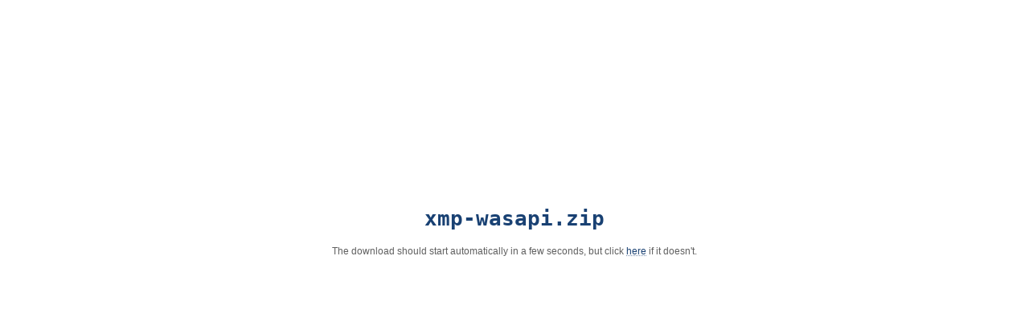

--- FILE ---
content_type: text/html; charset=iso-8859-1
request_url: https://www.un4seen.com/download.php?xmp-wasapi
body_size: 350
content:
<!DOCTYPE HTML PUBLIC "-//W3C//DTD HTML 4.01 Transitional//EN" "http://www.w3.org/TR/html4/loose.dtd"> 
<html><head>
<title>Download xmp-wasapi.zip</title>
<meta name="robots" content="noindex">
<script type="text/javascript" src="un4seen.js"></script>
<link rel=stylesheet type="text/css" href="un4seen.css">
<style type="text/css">
html {height:100%}
body {height:80%}
#pbody {display:table;height:100%}
</style>
</head>
<body>
<div id=pbody><div style="display:table-cell;vertical-align:middle;text-align:center">
<b><tt style="font-size:26px">xmp-wasapi.zip</tt></b><br><br>The download should start automatically in a few seconds, but click <a href="/files/xmp-wasapi.zip">here</a> if it doesn't.
</div></div>
</body></html>


--- FILE ---
content_type: text/css
request_url: https://www.un4seen.com/un4seen.css
body_size: 713
content:
body {font:12px/1.334 verdana,sans-serif;color:#5F5F5F;background-color:#FFFFFF;text-align:justify;margin:0;-webkit-text-size-adjust:none}
table {border:0}
td, th {vertical-align:top;padding:0}
#pbody {min-width:530px;max-width:650px;margin:auto;padding:20px 10px}
.line {border-bottom:1px solid #194173}
.small {font-size:10px}
.feat {list-style:none;margin:0;padding:0}
.feat li {padding:0 0 0 17px;margin:0 0 6px;background:url("_/feat.gif") no-repeat;background-position:0 4px}
.feat li:last-child {margin:0}
.block {margin:9px 9px 18px;overflow:hidden}
.block p {margin:9px 0 0}
.center {text-align:center}
.centerb {margin-left:auto;margin-right:auto}
b {color:#194173}
a {color:#194173;text-decoration:underline;text-decoration-style:dotted;text-decoration-color:#8CA0B9}
a:hover {text-decoration:underline;-webkit-text-decoration:underline}
.link2 a {text-decoration:none;font-weight:bold}
.link2 a:hover {text-decoration:underline}
input, textarea, select {font:inherit;line-height:1.25;border:1px #7CACEA solid;color:#000;background-color:#fff;margin:0}
textarea {vertical-align:top}
input[type=submit]:enabled {cursor:pointer}
img {border:0;vertical-align:middle}
h1 {border-bottom:1px solid #194173;margin:0;font-size:24px;font-weight:bold;color:#194173}
h2 {border-bottom:1px solid #194173;margin:0;font-size:100%;font-weight:normal;text-align:right}
h2 span {background-color:#194173;color:#ffffff;white-space:nowrap;padding:1px 5px}
h3 {background-color:#f7f7ff;margin:0 0 1px;padding-left:2px;font-size:100%;font-weight:normal;line-height:19px}
h3 span {float:right;white-space:nowrap;height:19px}
h3 span a {text-decoration:none;padding:0 5px;border-left:1px solid #ddddee;min-width:3em;text-align:center;display:inline-block}
h3 span a:hover {text-decoration:none;background-color:#194173;color:#f7f7ff}
#pmenu {display:none;position:fixed;left:calc(50% + 350px);line-height:2;background-color:#194173;color:#ffffff;padding:5px;white-space:nowrap}
#pmenu a {display:block;color:#ffffff;text-decoration:none;padding:0 5px}
#pmenu a:hover {background-color:#ffffff;color:#194173;}
@media screen and (min-width:930px) {
#pmenu {display:block;}
}


--- FILE ---
content_type: application/javascript
request_url: https://www.un4seen.com/un4seen.js
body_size: 108
content:
sessionStorage.setItem("page",(location.pathname+location.search+location.hash).substr(1));if(navigator.userAgent.toLowerCase().indexOf('bot')<0){if(document.URL.indexOf("/forum/")<0 || (document.referrer.indexOf("un4seen.com/")<0 && document.URL.indexOf(";code=")<0)){if(window.name!="mBody")location.replace("/");}}
